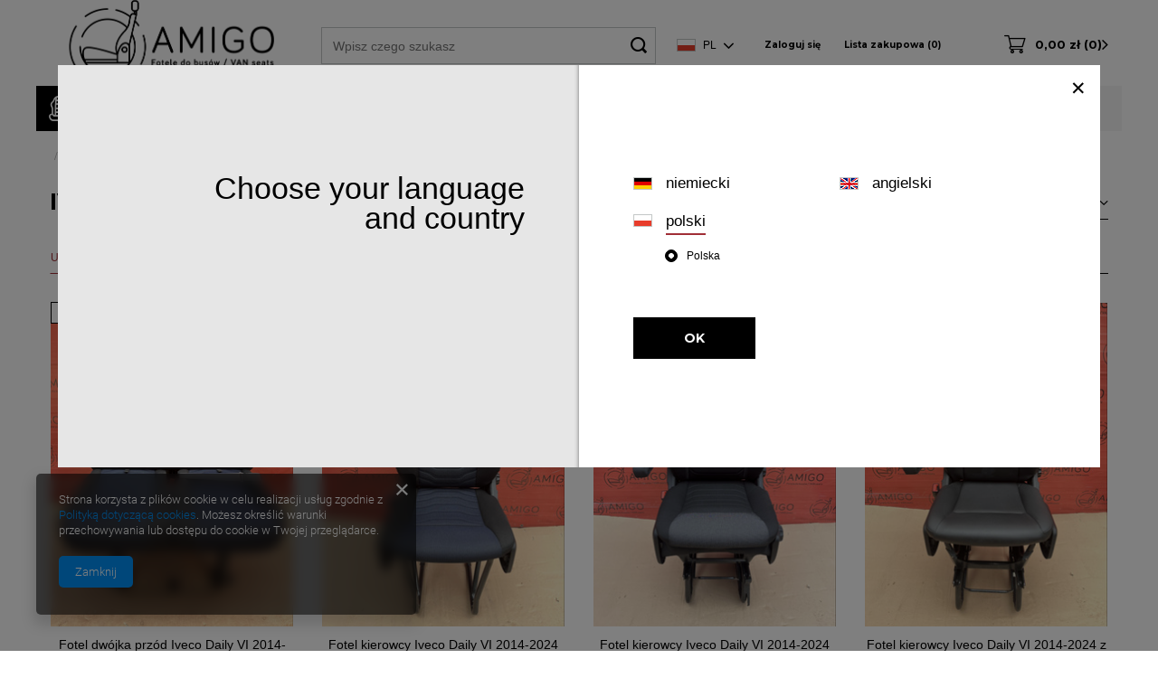

--- FILE ---
content_type: text/html; charset=utf-8
request_url: https://foteledobusow.sklep.pl/pol_m_Iveco-Daily-IV-347.html
body_size: 15258
content:
<!DOCTYPE html>
<html lang="pl" ><head><meta name='viewport' content='user-scalable=no, initial-scale = 1.0, maximum-scale = 1.0, width=device-width'/> <meta http-equiv="Content-Type" content="text/html; charset=utf-8"><meta http-equiv="X-UA-Compatible" content="IE=edge"><title>Iveco Daily IV foteledobusow.sklep.pl</title><meta name="description" content="Iveco Daily IV | "><link rel="icon" href="/gfx/pol/favicon.ico"><meta name="theme-color" content="#0E1116"><meta name="msapplication-navbutton-color" content="#0E1116"><meta name="apple-mobile-web-app-status-bar-style" content="#0E1116"><link rel="stylesheet" type="text/css" href="/gfx/pol/style.css.gzip?r=1608732792"><script>
                        var app_shop = {
                            urls: {
                                prefix: 'data="/gfx/'.replace('data="', '') + 'pol/'
                            },
                            vars: {},
                            txt: {},
                            fn: {},
                            fnrun: {},
                            files: []
                        };
                    </script><meta name="robots" content="index,follow"><meta name="rating" content="general"><meta name="Author" content="Firma Amigo na bazie IdoSell (www.idosell.com/shop).">
<!-- Begin LoginOptions html -->

<style>
#client_new_social .service_item[data-name="service_Apple"]:before, 
#cookie_login_social_more .service_item[data-name="service_Apple"]:before,
.oscop_contact .oscop_login__service[data-service="Apple"]:before {
    display: block;
    height: 2.6rem;
    content: url('/gfx/standards/apple.svg?r=1743165583');
}
.oscop_contact .oscop_login__service[data-service="Apple"]:before {
    height: auto;
    transform: scale(0.8);
}
#client_new_social .service_item[data-name="service_Apple"]:has(img.service_icon):before,
#cookie_login_social_more .service_item[data-name="service_Apple"]:has(img.service_icon):before,
.oscop_contact .oscop_login__service[data-service="Apple"]:has(img.service_icon):before {
    display: none;
}
</style>

<!-- End LoginOptions html -->

<!-- Open Graph -->
<meta property="og:type" content="website"><meta property="og:url" content="https://foteledobusow.sklep.pl/pol_m_Iveco-Daily-IV-347.html
"><meta property="og:title" content="Iveco Daily IV foteledobusow.sklep.pl"><meta property="og:description" content="Iveco Daily IV | "><meta property="og:site_name" content="Firma Amigo"><meta property="og:locale" content="pl_PL"><meta property="og:locale:alternate" content="en_GB"><meta property="og:locale:alternate" content="de_DE"><meta property="og:image" content="https://foteledobusow.sklep.pl/hpeciai/9a224b18187eaa3d7e4e3b6ad976054a/pol_pl_Fotel-dwojka-przod-Iveco-Daily-VI-2014-2022-2694_1.jpg"><meta property="og:image:width" content="338"><meta property="og:image:height" content="450"><link rel="manifest" href="https://foteledobusow.sklep.pl/data/include/pwa/1/manifest.json?t=3"><meta name="apple-mobile-web-app-capable" content="yes"><meta name="apple-mobile-web-app-status-bar-style" content="black"><meta name="apple-mobile-web-app-title" content="foteledobusow.sklep.pl"><link rel="apple-touch-icon" href="/data/include/pwa/1/icon-128.png"><link rel="apple-touch-startup-image" href="/data/include/pwa/1/logo-512.png" /><meta name="msapplication-TileImage" content="/data/include/pwa/1/icon-144.png"><meta name="msapplication-TileColor" content="#2F3BA2"><meta name="msapplication-starturl" content="/"><script type="application/javascript">var _adblock = true;</script><script async src="/data/include/advertising.js"></script><script type="application/javascript">var statusPWA = {
                online: {
                    txt: "Połączono z internetem",
                    bg: "#5fa341"
                },
                offline: {
                    txt: "Brak połączenia z internetem",
                    bg: "#eb5467"
                }
            }</script><script async type="application/javascript" src="/ajax/js/pwa_online_bar.js?v=1&r=6"></script><script >
window.dataLayer = window.dataLayer || [];
window.gtag = function gtag() {
dataLayer.push(arguments);
}
gtag('consent', 'default', {
'ad_storage': 'denied',
'analytics_storage': 'denied',
'ad_personalization': 'denied',
'ad_user_data': 'denied',
'wait_for_update': 500
});

gtag('set', 'ads_data_redaction', true);
</script><script  class='google_consent_mode_update'>
gtag('consent', 'update', {
'ad_storage': 'granted',
'analytics_storage': 'granted',
'ad_personalization': 'granted',
'ad_user_data': 'granted'
});
</script>
<!-- End Open Graph -->

<link rel="canonical" href="https://foteledobusow.sklep.pl/pol_m_Iveco-Daily-IV-347.html" />
<link rel="alternate" hreflang="en-150" href="https://foteledobusow.sklep.pl/eng_m_Iveco-Daily-IV-347.html" />
<link rel="alternate" hreflang="de-DE" href="https://foteledobusow.sklep.pl/ger_m_Iveco-Daily-IV-347.html" />
<link rel="alternate" hreflang="pl-PL" href="https://foteledobusow.sklep.pl/pol_m_Iveco-Daily-IV-347.html" />
<link rel="alternate" hreflang="en-GB" href="https://vanseats.shop/eng_m_Iveco-Daily-IV-347.html" />
                <!-- Global site tag (gtag.js) -->
                <script  async src="https://www.googletagmanager.com/gtag/js?id=AW-351269104"></script>
                <script >
                    window.dataLayer = window.dataLayer || [];
                    window.gtag = function gtag(){dataLayer.push(arguments);}
                    gtag('js', new Date());
                    
                    gtag('config', 'AW-351269104', {"allow_enhanced_conversions":true});

                </script>
                </head><body><script>
                    var script = document.createElement('script');
                    script.src = app_shop.urls.prefix + 'envelope.js';

                    document.getElementsByTagName('body')[0].insertBefore(script, document.getElementsByTagName('body')[0].firstChild);
                </script><div id="container" class="search_page container"><header class="row mx-0 mx-md-n3 flex-nowrap flex-md-wrap commercial_banner"><script class="ajaxLoad">
                app_shop.vars.vat_registered = "true";
                app_shop.vars.currency_format = "###,##0.00";
                
                    app_shop.vars.currency_before_value = false;
                
                    app_shop.vars.currency_space = true;
                
                app_shop.vars.symbol = "zł";
                app_shop.vars.id= "PLN";
                app_shop.vars.baseurl = "http://foteledobusow.sklep.pl/";
                app_shop.vars.sslurl= "https://foteledobusow.sklep.pl/";
                app_shop.vars.curr_url= "%2Fpol_m_Iveco-Daily-IV-347.html";
                

                var currency_decimal_separator = ',';
                var currency_grouping_separator = ' ';

                
                    app_shop.vars.blacklist_extension = ["exe","com","swf","js","php"];
                
                    app_shop.vars.blacklist_mime = ["application/javascript","application/octet-stream","message/http","text/javascript","application/x-deb","application/x-javascript","application/x-shockwave-flash","application/x-msdownload"];
                
                    app_shop.urls.contact = "/contact-pol.html";
                </script><div id="viewType" style="display:none"></div><div class="redirection d-none"><div class="redirection__background"></div><div class="redirection__suggestions row"><div class="redirection__close"></div><div class="redirection__wrapper --title col-12 col-md-6 "><strong class="redirection__title">Choose your language<br>and country</strong></div><div class="redirection__wrapper --configurator col-12 col-md-6"><div class="redirection__selector --language"><div class="redirection__column"><div class="redirection__language"><strong><span class="flag flag_ger"></span><span class="redirection__language_name">niemiecki</span></strong><div class="redirection__selector --country"><div class="f-group --radio --small"><input type="radio" name="shop_country" class="f-control" id="ger_Deutschland" data-link="https://foteledobusow.sklep.pl"><label class="f-label" for="ger_Deutschland">Deutschland</label></div></div></div><div class="redirection__language"><strong><span class="flag flag_eng"></span><span class="redirection__language_name">angielski</span></strong><div class="redirection__selector --country"><div class="f-group --radio --small"><input type="radio" name="shop_country" class="f-control" id="eng_United Kingdom" data-link="https://vanseats.shop"><label class="f-label" for="eng_United Kingdom">United Kingdom</label></div><div class="f-group --radio --small"><input type="radio" name="shop_country" class="f-control" id="eng_Europe" data-link="https://foteledobusow.sklep.pl"><label class="f-label" for="eng_Europe">Europe</label></div></div></div><div class="redirection__language --active"><strong><span class="flag flag_pol"></span><span class="redirection__language_name">polski</span></strong><div class="redirection__selector --country"><div class="f-group --radio --small"><input type="radio" name="shop_country" class="f-control" id="pol_Polska" data-link="https://foteledobusow.sklep.pl" checked><label class="f-label" for="pol_Polska">Polska</label></div></div></div></div></div><div class="redirection__submit"><a class="redirection__button btn --medium --solid" href="https://foteledobusow.sklep.pl" title="OK">
                  OK
                </a></div></div></div></div><div id="logo" class="col-md-3 d-flex align-items-center"><a href="/main.php" target="_self"><img src="/data/gfx/mask/pol/logo_1_big.png" alt="Foteledobusów" width="1222" height="400"></a></div><form action="https://foteledobusow.sklep.pl/search.php" method="get" id="menu_search" class="col-md-4 col-lg-4 px-md-3"><label class="d-md-none"><i class="icon-search"></i></label><div><div class="form-group"><input id="menu_search_text" type="text" name="text" class="catcomplete" placeholder="Wpisz czego szukasz"></div><button type="submit" class="d-none d-md-inline-block"><i class="icon-icon_search"></i></button><a href="https://foteledobusow.sklep.pl/searching.php" title=""><i class="icon-remove d-md-none"></i></a></div></form><div id="menu_settings" class="px-0 col-md-3"><div class="menu_settings_bar d-md-flex align-items-center"><div class="open_trigger"><div class="menu_settings_wrapper"><div class="menu_settings_inline"><div class="menu_settings_header">
                                            Język i waluta: 
                                        </div><div class="menu_settings_content"><span class="menu_settings_flag flag flag_pol"></span><strong class="menu_settings_value"><span class="menu_settings_language">pl</span><span> | </span><span class="menu_settings_currency">zł</span></strong></div></div><div class="menu_settings_inline"><div class="menu_settings_header">
                                            Dostawa do: 
                                        </div><div class="menu_settings_content"><strong class="menu_settings_value">Polska</strong></div></div></div></div><form action="https://foteledobusow.sklep.pl/settings.php" method="post"><ul class="bg_alter"><li><div class="form-group"><label class="menu_settings_lang_label">Język</label><div class="radio"><label><input type="radio" name="lang" checked value="pol"><span class="flag flag_pol"></span><span>pl</span></label></div><div class="radio"><label><input type="radio" name="lang" value="eng"><span class="flag flag_eng"></span><span>en</span></label></div><div class="radio"><label><input type="radio" name="lang" value="ger"><span class="flag flag_ger"></span><span>de</span></label></div></div></li><li><div class="form-group"><label for="menu_settings_curr">Waluta</label><div class="select-after"><select class="form-control" name="curr" id="menu_settings_curr"><option value="PLN" selected>zł</option><option value="EUR">€ (1 zł = 0.2378€)
                                                                        </option><option value="GBP">£ (1 zł = 0.2063£)
                                                                        </option></select></div></div><div class="form-group"><label for="menu_settings_country">Dostawa do</label><div class="select-after"><select class="form-control" name="country" id="menu_settings_country"><option value="1143020016">Austria</option><option value="1143020022">Belgia</option><option value="1143020033">Bułgaria</option><option value="1143020038">Chorwacja</option><option value="1143020041">Czechy</option><option value="1143020042">Dania</option><option value="1143020051">Estonia</option><option value="1143020056">Finlandia</option><option value="1143020057">Francja</option><option value="1143020062">Grecja</option><option value="1143020075">Hiszpania</option><option value="1143020076">Holandia</option><option value="1143020083">Irlandia</option><option value="1143020116">Litwa</option><option value="1143020118">Łotwa</option><option value="1143020117">Luksembourg</option><option value="1143020143">Niemcy</option><option selected value="1143020003">Polska</option><option value="1143020163">Portugalia</option><option value="1143020169">Rumunia</option><option value="1143020182">Słowacja</option><option value="1143020183">Słowenia</option><option value="1143020193">Szwecja</option><option value="1143020217">Węgry</option><option value="1143020218">Wielka Brytania</option><option value="1143020220">Włochy</option></select></div></div></li><li class="buttons"><button class="btn --solid --large" type="submit">
                                            Zastosuj zmiany
                                        </button></li></ul></form><div id="menu_additional"><a class="menu_settings_login log_in" href="https://foteledobusow.sklep.pl/login.php" title="">Zaloguj się
                                    </a><a class="menu_settings_logout register" href="https://foteledobusow.sklep.pl/client-new.php?register" title="">Zarejestruj się
                                    </a><a href="/basketedit.php?mode=2" class="menu_settings_wishlist">
                                Lista zakupowa
                                <span>0</span></a></div></div></div><div id="menu_basket" class="col-md-2 px-0 pr-md-3 topBasket"><a class="topBasket__sub" href="/basketedit.php"><span class="badge badge-info"></span><strong class="topBasket__price">0,00 zł</strong></a><div class="topBasket__details --products" style="display: none;"><div class="topBasket__block --labels"><label class="topBasket__item --name">Produkt</label><label class="topBasket__item --sum">Ilość</label><label class="topBasket__item --prices">Cena</label></div><div class="topBasket__block --products"></div></div><div class="topBasket__details --shipping" style="display: none;"><span class="topBasket__name">Koszt dostawy od</span><span id="shipppingCost"></span></div></div><nav id="menu_categories" class="col-md-12 px-0 wide"><button type="button" class="navbar-toggler"><i class="icon-reorder"></i></button><div class="navbar-collapse" id="menu_navbar"><ul class="navbar-nav"><li class="nav-item"><a  href="/pol_m_Fotel-przedni-135.html" target="_self" title="Fotel przedni" class="nav-link" >Fotel przedni</a><ul class="navbar-subnav"><li class="nav-item"><a class="nav-link" href="/pol_m_Fotel-przedni_Pojedyncze-Pasazera-222.html" target="_self">Pojedyncze Pasażera</a></li><li class="nav-item"><a class="nav-link" href="/pol_m_Fotel-przedni_Podwojne-pasazera-319.html" target="_self">Podwójne pasażera</a><ul class="navbar-subsubnav"><li class="nav-item"><a class="nav-link" href="/pol_m_Fotel-przedni_Podwojne-pasazera_europejskie-311.html" target="_self">europejskie</a></li><li class="nav-item"><a class="nav-link" href="/pol_m_Fotel-przedni_Podwojne-pasazera_angielskie-318.html" target="_self">angielskie</a></li></ul></li><li class="nav-item"><a class="nav-link" href="/pol_m_Fotel-przedni_Kierowcy-223.html" target="_self">Kierowcy</a></li><li class="nav-item"><a class="nav-link" href="/pol_m_Fotel-przedni_Podstawa-221.html" target="_self">Podstawa</a></li><li class="nav-item"><a class="nav-link" href="/pol_m_Fotel-przedni_Komplety-317.html" target="_self">Komplety</a></li></ul></li><li class="nav-item"><a  href="/pol_m_Fotel-tylny-170.html" target="_self" title="Fotel tylny" class="nav-link" >Fotel tylny</a><ul class="navbar-subnav"><li class="nav-item"><a class="nav-link" href="/pol_m_Fotel-tylny_Pojedynczy-312.html" target="_self">Pojedynczy</a></li><li class="nav-item"><a class="nav-link" href="/pol_m_Fotel-tylny_Podwojny-313.html" target="_self">Podwójny</a></li><li class="nav-item"><a class="nav-link" href="/pol_m_Fotel-tylny_Potrojny-314.html" target="_self">Potrójny</a></li><li class="nav-item"><a class="nav-link" href="/pol_m_Fotel-tylny_Poczworny-315.html" target="_self">Poczwórny</a></li><li class="nav-item"><a class="nav-link" href="/pol_m_Fotel-tylny_Komplety-316.html" target="_self">Komplety</a></li><li class="nav-item"><a class="nav-link" href="/pol_m_Fotel-tylny_Mocowania-Szyny-342.html" target="_self">Mocowania / Szyny</a></li></ul></li><li class="nav-item"><a  href="/pol_m_Czesci-152.html" target="_self" title="Części" class="nav-link" >Części</a><ul class="navbar-subnav"><li class="nav-item"><a class="nav-link" href="/pol_m_Czesci_Silniki-i-osprzet-153.html" target="_self">Silniki i osprzęt</a></li><li class="nav-item"><a class="nav-link" href="/pol_m_Czesci_Wyposazenie-wnetrza-154.html" target="_self">Wyposażenie wnętrza</a></li><li class="nav-item"><a class="nav-link" href="/pol_m_Czesci_Felgi-i-opony-157.html" target="_self">Felgi i opony</a></li><li class="nav-item"><a class="nav-link" href="/pol_m_Czesci_Czesci-karoserii-160.html" target="_self">Części karoserii</a></li><li class="nav-item"><a class="nav-link" href="/pol_m_Czesci_Uklad-kierowniczy-161.html" target="_self">Układ kierowniczy</a></li><li class="nav-item"><a class="nav-link" href="/pol_m_Czesci_Ogrzewanie-postojowe-i-chlodnictwo-samochodowe-164.html" target="_self">Ogrzewanie postojowe i chłodnictwo samochodowe</a></li></ul></li><li class="nav-item"><a  href="/pol_m_Akcesoria-171.html" target="_self" title="Akcesoria" class="nav-link" >Akcesoria</a></li></ul></div><div id="additional_search"><div class="title_banner"><div class="title_banner_inner"><a href="/categories.php" title="Dobierz fotel do samochodu">Dobierz fotel do samochodu</a></div></div><div class="additional_search_sub"><form action="search.php"><select class="search_1" name="menu_alt[2_1]" style="width: 100%" data-placeholder="Wybierz markę"><option></option><option value="297">Citroën</option><option value="195">Fiat</option><option value="326">MAN</option><option value="277">Nissan</option><option value="290">Peugeot</option><option value="268">Renault</option><option value="304">Toyota</option><option value="196">Ford</option><option value="191">Hyundai</option><option value="192">Iveco</option><option value="193">Mercedes</option><option value="194">Opel</option><option value="190">Volkswagen</option><option value="280">Vauxhall</option></select><select class="search_2" name="menu_alt[2_2]" style="width: 100%" data-placeholder="Model"><option></option></select><select class="search_3" name="menu_alt[2_3]" style="width: 100%" data-placeholder="Rocznik"><option></option></select><button id="add_search_go" type="submit" class="search_send"><span>Szukaj</span></button></form></div></div></nav><div class="breadcrumbs col-md-12"><div class="back_button"><button id="back_button"><i class="icon-angle-left"></i> Wstecz</button></div><div class="list_wrapper"><ol><li class="bc-main"><span><a href="/">Strona główna</a></span></li><li class="bc-active bc-item-1"><span>Iveco Daily IV</span></li></ol></div></div></header><div id="layout" class="row clearfix"><aside class="col-3"><div class="setMobileGrid" data-item="#menu_navbar"></div><div class="setMobileGrid" data-item="#menu_navbar3" data-ismenu1="true"></div><div class="setMobileGrid" data-item="#menu_blog"></div><div class="login_menu_block d-lg-none" id="login_menu_block"><a class="sign_in_link" href="/login.php" title=""><i class="icon-user"></i><span>Zaloguj się</span></a><a class="registration_link" href="/client-new.php?register" title=""><i class="icon-lock"></i><span>Zarejestruj się</span></a><a class="order_status_link" href="/order-open.php" title=""><i class="icon-globe"></i><span>Sprawdź status zamówienia</span></a></div><div class="setMobileGrid" data-item="#menu_contact"></div><div class="setMobileGrid" data-item="#menu_settings"></div><div class="setMobileGrid" data-item="#Filters"></div></aside><div id="content" class="col-12"><div class="search_categoriesdescription"><h1 class="big_label">Iveco Daily IV</h1><span class="navigation_total">
                ( ilość produktów: <b>30</b> )
            </span></div><section id="Filters" class="filters mb-4"><form class="filters__form d-md-flex flex-wrap justify-content-end" method="get" action="/pol_m_Iveco-Daily-IV-347.html?filter_default=n"><div class="filters__block ml-md-5 my-md-1 mb-2"><input type="hidden" class="__serialize" id="filter_traits35_input" name="filter_traits[35]" value=""><a class="filters__toggler
                                      " data-id="filter_traits35"><div class="btn --icon-right d-block pr-4"><span>Stan</span></div></a><div class="filters__expand p-md-2" id="filter_traits35_expand"><ul class="filters__content --list" id="filter_traits35_content"><li class="filters__item mb-2
                                                                  "><div class="f-group --small --checkbox mb-0"><input type="checkbox" class="f-control" id="filter_traits35_54" data-id="filter_traits35" value="54"><label class="f-label" for="filter_traits35_54"><span class="--name">Nowy</span><span class="--quantity d-none">0</span></label></div></li><li class="filters__item mb-2
                                                                  "><div class="f-group --small --checkbox mb-0"><input type="checkbox" class="f-control" id="filter_traits35_87" data-id="filter_traits35" value="87"><label class="f-label" for="filter_traits35_87"><span class="--name">Nowy, może nosić ślady transportowe</span><span class="--quantity">4</span></label></div></li><li class="filters__item mb-2
                                                                  "><div class="f-group --small --checkbox mb-0"><input type="checkbox" class="f-control" id="filter_traits35_36" data-id="filter_traits35" value="36"><label class="f-label" for="filter_traits35_36"><span class="--name">Używany</span><span class="--quantity">2</span></label></div></li><li class="filters__item mb-2
                                                                  "><div class="f-group --small --checkbox mb-0"><input type="checkbox" class="f-control" id="filter_traits35_97" data-id="filter_traits35" value="97"><label class="f-label" for="filter_traits35_97"><span class="--name">używany, jak na zdjęciach</span><span class="--quantity">2</span></label></div></li><li class="filters__item mb-2
                                                                   --last-not-hidden"><div class="f-group --small --checkbox mb-0"><input type="checkbox" class="f-control" id="filter_traits35_70" data-id="filter_traits35" value="70"><label class="f-label" for="filter_traits35_70"><span class="--name">używany, w dobrym stanie</span><span class="--quantity">22</span></label></div></li></ul><div class="filters__options"><button type="submit" class="--submit d-none btn py-0 pl-0 pr-3">
                                                          Zastosuj
                                                      </button></div></div></div><div class="filters__block ml-md-5 my-md-1 mb-2"><a class="filters__toggler
                                       --selected" data-id="filter_dual"><div class="btn --icon-right d-block pr-4"><span>Pokaż tylko</span></div></a><div class="filters__expand p-md-2" id="filter_dual_expand"><ul class="filters__content --list" id="filter_dual_content"><li class="filters__item mb-2"><div class="f-group --small --checkbox mb-0"><input type="checkbox" class="f-control __serialize" id="filter_availability_y" value="y" name="filter_availability" checked><label class="f-label" for="filter_availability_y"><span class="--name">Dostępność</span><span class="--quantity">30</span></label></div></li></ul><div class="filters__options"><button type="submit" class="--submit d-none btn py-0 pl-0 pr-3">
                                          Zastosuj
                                      </button></div></div></div><div class="f-group filters__buttons d-md-none"><button type="submit" class="btn --large --solid d-block" title="Kliknij aby zastosować wybrane filtry">
                              
                              Zastosuj wybrane filtry
                          </button><a class="btn d-block" href="/pol_m_Iveco-Daily-IV-347.html?filter_default=n" title="Kliknij aby wyczyścić listę aktywnych filtrów">
                                  
                                  Usuń wszystkie filtry
                              </a></div></form></section><div id="filter_list"><div class="filter_list_content"><a class="remove_all_list_filters btn --solid --secondary mr-2 mr-sm-3" href="/pol_m_Iveco-Daily-IV-347.html?filter_default=n" title="Usuń wszystkie filtry">
                  Usuń filtry
                </a><a class="filter_list_remove btn --solid --icon-right icon-x mr-2 mr-sm-3" href="/pol_m_Iveco-Daily-IV-347.html?filter_default=n"><span>Dostępność</span></a></div></div><div id="paging_setting_top" class="s_paging"><form class="s_paging__item --sort" action="/settings.php"><select class="s_paging__select --order --small-md" id="select_top_sort" name="sort_order"><option value="name-a" class="option_name-a">Sortuj po nazwie rosnąco</option><option value="name-d" class="option_name-d">Sortuj po nazwie malejąco</option><option value="price-a" class="option_price-a">Sortuj po cenie rosnąco</option><option value="price-d" class="option_price-d">Sortuj po cenie malejąco</option><option value="date-a" class="option_date-a">Sortuj po dacie rosnąco</option><option value="date-d" class="option_date-d">Sortuj po dacie malejąco</option></select></form><div class="s_paging__item --filters d-md-none mb-2 mb-sm-3"><a class="btn --solid --large" href="#menu_filter">
                            Filtrowanie
                        </a></div></div><section id="search" class="search products d-flex flex-wrap mb-2 mb-sm-3"><div class="product col-12 col-sm-4 col-md-3 pt-3 pb-md-3 mb-3 mb-sm-0" data-product_id="2694"><a class="product__icon d-flex justify-content-center align-items-center" data-product-id="2694" href="https://foteledobusow.sklep.pl/product-pol-2694-Fotel-dwojka-przod-Iveco-Daily-VI-2014-2022.html" title="Fotel dwójka przód Iveco Daily VI 2014-2022"><img src="/gfx/pol/loader.gif?r=1608732792" class="b-lazy" data-src-small="/hpeciai/5fc38411e006960384da2e8b75587865/pol_is_Fotel-dwojka-przod-Iveco-Daily-VI-2014-2022-2694jpg" data-src="/hpeciai/227ecfb9acf5e915296382b438b6b0e8/pol_il_Fotel-dwojka-przod-Iveco-Daily-VI-2014-2022-2694jpg" alt="Fotel dwójka przód Iveco Daily VI 2014-2022"><span class="label --used">
                                        Używany
                                    </span></a><h3><a class="product__name" href="https://foteledobusow.sklep.pl/product-pol-2694-Fotel-dwojka-przod-Iveco-Daily-VI-2014-2022.html" title="Fotel dwójka przód Iveco Daily VI 2014-2022">Fotel dwójka przód Iveco Daily VI 2014-2022</a></h3><div class="product__prices"><strong class="price">2 014,20 zł / szt.</strong></div><div class="product__compare --has-child"><a class="product__compare_item --add btn" rel="nofollow" href="https://foteledobusow.sklep.pl/settings.php?comparers=add&amp;product=2694" title="Kliknij, aby dodać produkt do porównania">+ Dodaj do porównania</a></div></div><div class="product col-12 col-sm-4 col-md-3 pt-3 pb-md-3 mb-3 mb-sm-0" data-product_id="2553"><a class="product__icon d-flex justify-content-center align-items-center" data-product-id="2553" href="https://foteledobusow.sklep.pl/product-pol-2553-Fotel-kierowcy-Iveco-Daily-VI-2014-2024-niebieski.html" title="Fotel kierowcy Iveco Daily VI 2014-2024 niebieski"><img src="/gfx/pol/loader.gif?r=1608732792" class="b-lazy" data-src-small="/hpeciai/8f707050d7c7534a965758d044dc3073/pol_is_Fotel-kierowcy-Iveco-Daily-VI-2014-2024-niebieski-2553jpg" data-src="/hpeciai/32b9d8846000f3d83df49dc01649710c/pol_il_Fotel-kierowcy-Iveco-Daily-VI-2014-2024-niebieski-2553jpg" alt="Fotel kierowcy Iveco Daily VI 2014-2024 niebieski"><span class="label --used">
                                        Używany
                                    </span></a><h3><a class="product__name" href="https://foteledobusow.sklep.pl/product-pol-2553-Fotel-kierowcy-Iveco-Daily-VI-2014-2024-niebieski.html" title="Fotel kierowcy Iveco Daily VI 2014-2024 niebieski">Fotel kierowcy Iveco Daily VI 2014-2024 niebieski</a></h3><div class="product__prices"><strong class="price">1 837,32 zł / szt.</strong></div><div class="product__compare --has-child"><a class="product__compare_item --add btn" rel="nofollow" href="https://foteledobusow.sklep.pl/settings.php?comparers=add&amp;product=2553" title="Kliknij, aby dodać produkt do porównania">+ Dodaj do porównania</a></div></div><div class="product col-12 col-sm-4 col-md-3 pt-3 pb-md-3 mb-3 mb-sm-0" data-product_id="2550"><a class="product__icon d-flex justify-content-center align-items-center" data-product-id="2550" href="https://foteledobusow.sklep.pl/product-pol-2550-Fotel-kierowcy-Iveco-Daily-VI-2014-2024-podlokietnik.html" title="Fotel kierowcy Iveco Daily VI 2014-2024 podłokietnik"><img src="/gfx/pol/loader.gif?r=1608732792" class="b-lazy" data-src-small="/hpeciai/94255f15172a067514f46006a00ca1f6/pol_is_Fotel-kierowcy-Iveco-Daily-VI-2014-2024-podlokietnik-2550jpg" data-src="/hpeciai/e7647b74c43601699dca67ccdaf34d95/pol_il_Fotel-kierowcy-Iveco-Daily-VI-2014-2024-podlokietnik-2550jpg" alt="Fotel kierowcy Iveco Daily VI 2014-2024 podłokietnik"><span class="label --used">
                                        Używany
                                    </span></a><h3><a class="product__name" href="https://foteledobusow.sklep.pl/product-pol-2550-Fotel-kierowcy-Iveco-Daily-VI-2014-2024-podlokietnik.html" title="Fotel kierowcy Iveco Daily VI 2014-2024 podłokietnik">Fotel kierowcy Iveco Daily VI 2014-2024 podłokietnik</a></h3><div class="product__prices"><strong class="price">4 746,00 zł / szt.</strong></div><div class="product__compare --has-child"><a class="product__compare_item --add btn" rel="nofollow" href="https://foteledobusow.sklep.pl/settings.php?comparers=add&amp;product=2550" title="Kliknij, aby dodać produkt do porównania">+ Dodaj do porównania</a></div></div><div class="product col-12 col-sm-4 col-md-3 pt-3 pb-md-3 mb-3 mb-sm-0" data-product_id="2549"><a class="product__icon d-flex justify-content-center align-items-center" data-product-id="2549" href="https://foteledobusow.sklep.pl/product-pol-2549-Fotel-kierowcy-Iveco-Daily-VI-2014-2024-z-pojedynczym-podlokietnikiem-skaj.html" title="Fotel kierowcy Iveco Daily VI 2014-2024 z pojedynczym podłokietnikiem skaj"><img src="/gfx/pol/loader.gif?r=1608732792" class="b-lazy" data-src-small="/hpeciai/64492fe1fa8a8bc0d66ca33b084dce12/pol_is_Fotel-kierowcy-Iveco-Daily-VI-2014-2024-z-pojedynczym-podlokietnikiem-skaj-2549jpg" data-src="/hpeciai/c7cc45950766a3227902d99db328cb83/pol_il_Fotel-kierowcy-Iveco-Daily-VI-2014-2024-z-pojedynczym-podlokietnikiem-skaj-2549jpg" alt="Fotel kierowcy Iveco Daily VI 2014-2024 z pojedynczym podłokietnikiem skaj"><span class="label --used">
                                        Używany
                                    </span></a><h3><a class="product__name" href="https://foteledobusow.sklep.pl/product-pol-2549-Fotel-kierowcy-Iveco-Daily-VI-2014-2024-z-pojedynczym-podlokietnikiem-skaj.html" title="Fotel kierowcy Iveco Daily VI 2014-2024 z pojedynczym podłokietnikiem skaj">Fotel kierowcy Iveco Daily VI 2014-2024 z pojedynczym podłokietnikiem skaj</a></h3><div class="product__prices"><strong class="price">2 806,88 zł / szt.</strong></div><div class="product__compare --has-child"><a class="product__compare_item --add btn" rel="nofollow" href="https://foteledobusow.sklep.pl/settings.php?comparers=add&amp;product=2549" title="Kliknij, aby dodać produkt do porównania">+ Dodaj do porównania</a></div></div><div class="product col-12 col-sm-4 col-md-3 pt-3 pb-md-3 mb-3 mb-sm-0" data-product_id="2425"><a class="product__icon d-flex justify-content-center align-items-center" data-product-id="2425" href="https://foteledobusow.sklep.pl/product-pol-2425-Fotel-dwojka-przod-Iveco-Daily-VI-2014-2022.html" title="Fotel dwójka przód Iveco Daily VI 2014-2022"><img src="/gfx/pol/loader.gif?r=1608732792" class="b-lazy" data-src-small="/hpeciai/c865345c4273d6a41382c52eb0bf8f57/pol_is_Fotel-dwojka-przod-Iveco-Daily-VI-2014-2022-2425jpg" data-src="/hpeciai/437f55f81b5de1b3a4ed32b61c395b9b/pol_il_Fotel-dwojka-przod-Iveco-Daily-VI-2014-2022-2425jpg" alt="Fotel dwójka przód Iveco Daily VI 2014-2022"><span class="label --used">
                                        Używany
                                    </span></a><h3><a class="product__name" href="https://foteledobusow.sklep.pl/product-pol-2425-Fotel-dwojka-przod-Iveco-Daily-VI-2014-2022.html" title="Fotel dwójka przód Iveco Daily VI 2014-2022">Fotel dwójka przód Iveco Daily VI 2014-2022</a></h3><div class="product__prices"><strong class="price">2 855,20 zł / szt.</strong></div><div class="product__compare --has-child"><a class="product__compare_item --add btn" rel="nofollow" href="https://foteledobusow.sklep.pl/settings.php?comparers=add&amp;product=2425" title="Kliknij, aby dodać produkt do porównania">+ Dodaj do porównania</a></div></div><div class="product col-12 col-sm-4 col-md-3 pt-3 pb-md-3 mb-3 mb-sm-0" data-product_id="2423"><a class="product__icon d-flex justify-content-center align-items-center" data-product-id="2423" href="https://foteledobusow.sklep.pl/product-pol-2423-Fotel-dwojka-przod-Iveco-Daily-VI-2014-2022.html" title="Fotel dwójka przód Iveco Daily VI 2014-2022"><img src="/gfx/pol/loader.gif?r=1608732792" class="b-lazy" data-src-small="/hpeciai/fd00ea55bd71c32cd61d1f671c3323f8/pol_is_Fotel-dwojka-przod-Iveco-Daily-VI-2014-2022-2423jpg" data-src="/hpeciai/9d7c8acb6743d02c0ed127e7cdada6c7/pol_il_Fotel-dwojka-przod-Iveco-Daily-VI-2014-2022-2423jpg" alt="Fotel dwójka przód Iveco Daily VI 2014-2022"><span class="label --used">
                                        Używany
                                    </span></a><h3><a class="product__name" href="https://foteledobusow.sklep.pl/product-pol-2423-Fotel-dwojka-przod-Iveco-Daily-VI-2014-2022.html" title="Fotel dwójka przód Iveco Daily VI 2014-2022">Fotel dwójka przód Iveco Daily VI 2014-2022</a></h3><div class="product__prices"><strong class="price">3 696,20 zł / szt.</strong></div><div class="product__compare --has-child"><a class="product__compare_item --add btn" rel="nofollow" href="https://foteledobusow.sklep.pl/settings.php?comparers=add&amp;product=2423" title="Kliknij, aby dodać produkt do porównania">+ Dodaj do porównania</a></div></div><div class="product col-12 col-sm-4 col-md-3 pt-3 pb-md-3 mb-3 mb-sm-0" data-product_id="2283"><a class="product__icon d-flex justify-content-center align-items-center" data-product-id="2283" href="https://foteledobusow.sklep.pl/product-pol-2283-Iveco-Daily-VI-2014-2021-fotel-kierowcy-regulowany-komfortowy-pneumatyczny-podgrzewany.html" title="Iveco Daily VI 2014-2021 fotel kierowcy regulowany komfortowy pneumatyczny podgrzewany"><img src="/gfx/pol/loader.gif?r=1608732792" class="b-lazy" data-src-small="/hpeciai/3b41cb5072c48c889e9e255adcc3527d/pol_is_Iveco-Daily-VI-2014-2021-fotel-kierowcy-regulowany-komfortowy-pneumatyczny-podgrzewany-2283jpg" data-src="/hpeciai/7497eca2e8481189bf561947121eb21b/pol_il_Iveco-Daily-VI-2014-2021-fotel-kierowcy-regulowany-komfortowy-pneumatyczny-podgrzewany-2283jpg" alt="Iveco Daily VI 2014-2021 fotel kierowcy regulowany komfortowy pneumatyczny podgrzewany"><span class="label --used">
                                        Używany
                                    </span></a><h3><a class="product__name" href="https://foteledobusow.sklep.pl/product-pol-2283-Iveco-Daily-VI-2014-2021-fotel-kierowcy-regulowany-komfortowy-pneumatyczny-podgrzewany.html" title="Iveco Daily VI 2014-2021 fotel kierowcy regulowany komfortowy pneumatyczny podgrzewany">Iveco Daily VI 2014-2021 fotel kierowcy regulowany komfortowy pneumatyczny podgrzewany</a></h3><div class="product__prices"><strong class="price">4 552,08 zł / szt.</strong></div><div class="product__compare --has-child"><a class="product__compare_item --add btn" rel="nofollow" href="https://foteledobusow.sklep.pl/settings.php?comparers=add&amp;product=2283" title="Kliknij, aby dodać produkt do porównania">+ Dodaj do porównania</a></div></div><div class="product col-12 col-sm-4 col-md-3 pt-3 pb-md-3 mb-3 mb-sm-0" data-product_id="2230"><a class="product__icon d-flex justify-content-center align-items-center" data-product-id="2230" href="https://foteledobusow.sklep.pl/product-pol-2230-Fotel-dwojka-przod-Iveco-Daily-VI-2014-2023-RHD.html" title="Fotel dwójka przód Iveco Daily VI 2014-2023 RHD"><img src="/gfx/pol/loader.gif?r=1608732792" class="b-lazy" data-src-small="/hpeciai/0d919fa323d0f9309680181c7fdec9ca/pol_is_Fotel-dwojka-przod-Iveco-Daily-VI-2014-2023-RHD-2230jpg" data-src="/hpeciai/2ae6537b9065ada044a208e1b6b7649b/pol_il_Fotel-dwojka-przod-Iveco-Daily-VI-2014-2023-RHD-2230jpg" alt="Fotel dwójka przód Iveco Daily VI 2014-2023 RHD"></a><h3><a class="product__name" href="https://foteledobusow.sklep.pl/product-pol-2230-Fotel-dwojka-przod-Iveco-Daily-VI-2014-2023-RHD.html" title="Fotel dwójka przód Iveco Daily VI 2014-2023 RHD">Fotel dwójka przód Iveco Daily VI 2014-2023 RHD</a></h3><div class="product__prices"><strong class="price">3 291,66 zł / szt.</strong></div><div class="product__compare --has-child"><a class="product__compare_item --add btn" rel="nofollow" href="https://foteledobusow.sklep.pl/settings.php?comparers=add&amp;product=2230" title="Kliknij, aby dodać produkt do porównania">+ Dodaj do porównania</a></div></div><div class="product col-12 col-sm-4 col-md-3 pt-3 pb-md-3 mb-3 mb-sm-0" data-product_id="2187"><a class="product__icon d-flex justify-content-center align-items-center" data-product-id="2187" href="https://foteledobusow.sklep.pl/product-pol-2187-Fotel-kierowcy-Iveco-Daily-8-2014-2023.html" title="Fotel kierowcy Iveco Daily 8 2014-2023"><img src="/gfx/pol/loader.gif?r=1608732792" class="b-lazy" data-src-small="/hpeciai/6bda40dde3a6984d2fae5820690b8637/pol_is_Fotel-kierowcy-Iveco-Daily-8-2014-2023-2187jpg" data-src="/hpeciai/21e69a4ce02718e60a718e366cd6c1d2/pol_il_Fotel-kierowcy-Iveco-Daily-8-2014-2023-2187jpg" alt="Fotel kierowcy Iveco Daily 8 2014-2023"></a><h3><a class="product__name" href="https://foteledobusow.sklep.pl/product-pol-2187-Fotel-kierowcy-Iveco-Daily-8-2014-2023.html" title="Fotel kierowcy Iveco Daily 8 2014-2023">Fotel kierowcy Iveco Daily 8 2014-2023</a></h3><div class="product__prices"><strong class="price">3 776,44 zł / szt.</strong></div><div class="product__compare --has-child"><a class="product__compare_item --add btn" rel="nofollow" href="https://foteledobusow.sklep.pl/settings.php?comparers=add&amp;product=2187" title="Kliknij, aby dodać produkt do porównania">+ Dodaj do porównania</a></div></div><div class="product col-12 col-sm-4 col-md-3 pt-3 pb-md-3 mb-3 mb-sm-0" data-product_id="2177"><a class="product__icon d-flex justify-content-center align-items-center" data-product-id="2177" href="https://foteledobusow.sklep.pl/product-pol-2177-Fotel-pasazera-pneumatyczny-podgrzewany-Iveco-Daily-VI-2014-2022.html" title="Fotel pasażera pneumatyczny podgrzewany Iveco Daily VI 2014-2022"><img src="/gfx/pol/loader.gif?r=1608732792" class="b-lazy" data-src-small="/hpeciai/70cd033a1713080a7f212e368e2360df/pol_is_Fotel-pasazera-pneumatyczny-podgrzewany-Iveco-Daily-VI-2014-2022-2177jpg" data-src="/hpeciai/e1ba55198e7fd291960cf91603aa71ee/pol_il_Fotel-pasazera-pneumatyczny-podgrzewany-Iveco-Daily-VI-2014-2022-2177jpg" alt="Fotel pasażera pneumatyczny podgrzewany Iveco Daily VI 2014-2022"><span class="label --used">
                                        Używany
                                    </span></a><h3><a class="product__name" href="https://foteledobusow.sklep.pl/product-pol-2177-Fotel-pasazera-pneumatyczny-podgrzewany-Iveco-Daily-VI-2014-2022.html" title="Fotel pasażera pneumatyczny podgrzewany Iveco Daily VI 2014-2022">Fotel pasażera pneumatyczny podgrzewany Iveco Daily VI 2014-2022</a></h3><div class="product__prices"><strong class="price">7 354,55 zł / szt.</strong></div><div class="product__compare --has-child"><a class="product__compare_item --add btn" rel="nofollow" href="https://foteledobusow.sklep.pl/settings.php?comparers=add&amp;product=2177" title="Kliknij, aby dodać produkt do porównania">+ Dodaj do porównania</a></div></div><div class="product col-12 col-sm-4 col-md-3 pt-3 pb-md-3 mb-3 mb-sm-0" data-product_id="2167"><a class="product__icon d-flex justify-content-center align-items-center" data-product-id="2167" href="https://foteledobusow.sklep.pl/product-pol-2167-Fotel-pasazera-Iveco-Daily-1999-2014.html" title="Fotel pasażera Iveco Daily 1999-2014"><img src="/gfx/pol/loader.gif?r=1608732792" class="b-lazy" data-src-small="/hpeciai/183f28571ab99b93da32afb0cbbf063d/pol_is_Fotel-pasazera-Iveco-Daily-1999-2014-2167jpg" data-src="/hpeciai/46e4e5fa945f5eaa136b5e4e9a77da7a/pol_il_Fotel-pasazera-Iveco-Daily-1999-2014-2167jpg" alt="Fotel pasażera Iveco Daily 1999-2014"><span class="label --used">
                                        Używany
                                    </span></a><h3><a class="product__name" href="https://foteledobusow.sklep.pl/product-pol-2167-Fotel-pasazera-Iveco-Daily-1999-2014.html" title="Fotel pasażera Iveco Daily 1999-2014">Fotel pasażera Iveco Daily 1999-2014</a></h3><div class="product__prices"><strong class="price">2 729,05 zł / szt.</strong></div><div class="product__compare --has-child"><a class="product__compare_item --add btn" rel="nofollow" href="https://foteledobusow.sklep.pl/settings.php?comparers=add&amp;product=2167" title="Kliknij, aby dodać produkt do porównania">+ Dodaj do porównania</a></div></div><div class="product col-12 col-sm-4 col-md-3 pt-3 pb-md-3 mb-3 mb-sm-0" data-product_id="1949"><a class="product__icon d-flex justify-content-center align-items-center" data-product-id="1949" href="https://foteledobusow.sklep.pl/product-pol-1949-Fotel-dwojka-przod-Iveco-Daily-VI-2014-2023.html" title="Fotel dwójka przód Iveco Daily VI 2014-2023"><img src="/gfx/pol/loader.gif?r=1608732792" class="b-lazy" data-src-small="/hpeciai/c228366027f4a6884b464d38d853e40c/pol_is_Fotel-dwojka-przod-Iveco-Daily-VI-2014-2023-1949jpg" data-src="/hpeciai/0c85fe8096f484311e6847feb16ccea5/pol_il_Fotel-dwojka-przod-Iveco-Daily-VI-2014-2023-1949jpg" alt="Fotel dwójka przód Iveco Daily VI 2014-2023"><span class="label --used">
                                        Używany
                                    </span></a><h3><a class="product__name" href="https://foteledobusow.sklep.pl/product-pol-1949-Fotel-dwojka-przod-Iveco-Daily-VI-2014-2023.html" title="Fotel dwójka przód Iveco Daily VI 2014-2023">Fotel dwójka przód Iveco Daily VI 2014-2023</a></h3><div class="product__prices"><strong class="price">2 014,20 zł / szt.</strong></div><div class="product__compare --has-child"><a class="product__compare_item --add btn" rel="nofollow" href="https://foteledobusow.sklep.pl/settings.php?comparers=add&amp;product=1949" title="Kliknij, aby dodać produkt do porównania">+ Dodaj do porównania</a></div></div><div class="product col-12 col-sm-4 col-md-3 pt-3 pb-md-3 mb-3 mb-sm-0" data-product_id="1939"><a class="product__icon d-flex justify-content-center align-items-center" data-product-id="1939" href="https://foteledobusow.sklep.pl/product-pol-1939-Fotel-kierowcy-pneumatyczny-NOWY-MODEL-Iveco-Daily-VI-2014-2023.html" title="Fotel kierowcy pneumatyczny NOWY MODEL Iveco Daily VI 2014-2023"><img src="/gfx/pol/loader.gif?r=1608732792" class="b-lazy" data-src-small="/hpeciai/a8e60def09cfe9da7dfb296376c14484/pol_is_Fotel-kierowcy-pneumatyczny-NOWY-MODEL-Iveco-Daily-VI-2014-2023-1939jpg" data-src="/hpeciai/2fcc573709473315df7b2d2b1bcbf57d/pol_il_Fotel-kierowcy-pneumatyczny-NOWY-MODEL-Iveco-Daily-VI-2014-2023-1939jpg" alt="Fotel kierowcy pneumatyczny NOWY MODEL Iveco Daily VI 2014-2023"><span class="label --used">
                                        Używany
                                    </span></a><h3><a class="product__name" href="https://foteledobusow.sklep.pl/product-pol-1939-Fotel-kierowcy-pneumatyczny-NOWY-MODEL-Iveco-Daily-VI-2014-2023.html" title="Fotel kierowcy pneumatyczny NOWY MODEL Iveco Daily VI 2014-2023">Fotel kierowcy pneumatyczny NOWY MODEL Iveco Daily VI 2014-2023</a></h3><div class="product__prices"><strong class="price">6 093,05 zł / szt.</strong></div><div class="product__compare --has-child"><a class="product__compare_item --add btn" rel="nofollow" href="https://foteledobusow.sklep.pl/settings.php?comparers=add&amp;product=1939" title="Kliknij, aby dodać produkt do porównania">+ Dodaj do porównania</a></div></div><div class="product col-12 col-sm-4 col-md-3 pt-3 pb-md-3 mb-3 mb-sm-0" data-product_id="1923"><a class="product__icon d-flex justify-content-center align-items-center" data-product-id="1923" href="https://foteledobusow.sklep.pl/product-pol-1923-Fotel-kierowcy-NOWY-MODEL-Iveco-Daily-VI-2014-2023.html" title="Fotel kierowcy NOWY MODEL Iveco Daily VI 2014-2023"><img src="/gfx/pol/loader.gif?r=1608732792" class="b-lazy" data-src-small="/hpeciai/1810c4a08a3fb5e451a5e95bc676fee0/pol_is_Fotel-kierowcy-NOWY-MODEL-Iveco-Daily-VI-2014-2023-1923jpg" data-src="/hpeciai/e9a8c6b0b76ea5b7cc9481e40416c640/pol_il_Fotel-kierowcy-NOWY-MODEL-Iveco-Daily-VI-2014-2023-1923jpg" alt="Fotel kierowcy NOWY MODEL Iveco Daily VI 2014-2023"></a><h3><a class="product__name" href="https://foteledobusow.sklep.pl/product-pol-1923-Fotel-kierowcy-NOWY-MODEL-Iveco-Daily-VI-2014-2023.html" title="Fotel kierowcy NOWY MODEL Iveco Daily VI 2014-2023">Fotel kierowcy NOWY MODEL Iveco Daily VI 2014-2023</a></h3><div class="product__prices"><strong class="price">4 600,56 zł / szt.</strong></div><div class="product__compare --has-child"><a class="product__compare_item --add btn" rel="nofollow" href="https://foteledobusow.sklep.pl/settings.php?comparers=add&amp;product=1923" title="Kliknij, aby dodać produkt do porównania">+ Dodaj do porównania</a></div></div><div class="product col-12 col-sm-4 col-md-3 pt-3 pb-md-3 mb-3 mb-sm-0" data-product_id="1909"><a class="product__icon d-flex justify-content-center align-items-center" data-product-id="1909" href="https://foteledobusow.sklep.pl/product-pol-1909-Fotel-kierowcy-pasazera-NOWY-MODEL-Iveco-Daily-VI-2014-2025.html" title="Fotel kierowcy pasażera NOWY MODEL Iveco Daily VI 2014-2025"><img src="/gfx/pol/loader.gif?r=1608732792" class="b-lazy" data-src-small="/hpeciai/92ca844b5ae3f394433f4830dc33999c/pol_is_Fotel-kierowcy-pasazera-NOWY-MODEL-Iveco-Daily-VI-2014-2025-1909jpg" data-src="/hpeciai/6a2709e8c765cd1715c7460312d322e4/pol_il_Fotel-kierowcy-pasazera-NOWY-MODEL-Iveco-Daily-VI-2014-2025-1909jpg" alt="Fotel kierowcy pasażera NOWY MODEL Iveco Daily VI 2014-2025"></a><h3><a class="product__name" href="https://foteledobusow.sklep.pl/product-pol-1909-Fotel-kierowcy-pasazera-NOWY-MODEL-Iveco-Daily-VI-2014-2025.html" title="Fotel kierowcy pasażera NOWY MODEL Iveco Daily VI 2014-2025">Fotel kierowcy pasażera NOWY MODEL Iveco Daily VI 2014-2025</a></h3><div class="product__prices"><strong class="price">8 405,80 zł / para</strong></div><div class="product__compare --has-child"><a class="product__compare_item --add btn" rel="nofollow" href="https://foteledobusow.sklep.pl/settings.php?comparers=add&amp;product=1909" title="Kliknij, aby dodać produkt do porównania">+ Dodaj do porównania</a></div></div><div class="product col-12 col-sm-4 col-md-3 pt-3 pb-md-3 mb-3 mb-sm-0" data-product_id="1867"><a class="product__icon d-flex justify-content-center align-items-center" data-product-id="1867" href="https://foteledobusow.sklep.pl/product-pol-1867-Fotel-dwojka-przod-Iveco-Daily-VI-2014-2025.html" title="Fotel dwójka przód Iveco Daily VI 2014-2025"><img src="/gfx/pol/loader.gif?r=1608732792" class="b-lazy" data-src-small="/hpeciai/eae485d8879be83e98885c48d293b9b7/pol_is_Fotel-dwojka-przod-Iveco-Daily-VI-2014-2025-1867jpg" data-src="/hpeciai/ba5da260263e39bdb663f68782d342d4/pol_il_Fotel-dwojka-przod-Iveco-Daily-VI-2014-2025-1867jpg" alt="Fotel dwójka przód Iveco Daily VI 2014-2025"></a><h3><a class="product__name" href="https://foteledobusow.sklep.pl/product-pol-1867-Fotel-dwojka-przod-Iveco-Daily-VI-2014-2025.html" title="Fotel dwójka przód Iveco Daily VI 2014-2025">Fotel dwójka przód Iveco Daily VI 2014-2025</a></h3><div class="product__prices"><strong class="price">3 696,20 zł / szt.</strong></div><div class="product__compare --has-child"><a class="product__compare_item --add btn" rel="nofollow" href="https://foteledobusow.sklep.pl/settings.php?comparers=add&amp;product=1867" title="Kliknij, aby dodać produkt do porównania">+ Dodaj do porównania</a></div></div><div class="product col-12 col-sm-4 col-md-3 pt-3 pb-md-3 mb-3 mb-sm-0" data-product_id="1858"><a class="product__icon d-flex justify-content-center align-items-center" data-product-id="1858" href="https://foteledobusow.sklep.pl/product-pol-1858-Fotel-kierowcy-pneumatyczny-Iveco-Daily-2006-2014.html" title="Fotel kierowcy pneumatyczny Iveco Daily 2006-2014"><img src="/gfx/pol/loader.gif?r=1608732792" class="b-lazy" data-src-small="/hpeciai/032166379aa8dd8d9d0a097b45f9d274/pol_is_Fotel-kierowcy-pneumatyczny-Iveco-Daily-2006-2014-1858jpg" data-src="/hpeciai/f452cf614b8835d7cadf23d285a98c56/pol_il_Fotel-kierowcy-pneumatyczny-Iveco-Daily-2006-2014-1858jpg" alt="Fotel kierowcy pneumatyczny Iveco Daily 2006-2014"><span class="label --used">
                                        Używany
                                    </span></a><h3><a class="product__name" href="https://foteledobusow.sklep.pl/product-pol-1858-Fotel-kierowcy-pneumatyczny-Iveco-Daily-2006-2014.html" title="Fotel kierowcy pneumatyczny Iveco Daily 2006-2014">Fotel kierowcy pneumatyczny Iveco Daily 2006-2014</a></h3><div class="product__prices"><strong class="price">3 776,44 zł / szt.</strong></div><div class="product__compare --has-child"><a class="product__compare_item --add btn" rel="nofollow" href="https://foteledobusow.sklep.pl/settings.php?comparers=add&amp;product=1858" title="Kliknij, aby dodać produkt do porównania">+ Dodaj do porównania</a></div></div><div class="product col-12 col-sm-4 col-md-3 pt-3 pb-md-3 mb-3 mb-sm-0" data-product_id="1851"><a class="product__icon d-flex justify-content-center align-items-center" data-product-id="1851" href="https://foteledobusow.sklep.pl/product-pol-1851-Fotel-pasazera-NOWY-MODEL-Iveco-Daily-VI-2014-2023.html" title="Fotel pasażera NOWY MODEL Iveco Daily VI 2014-2023"><img src="/gfx/pol/loader.gif?r=1608732792" class="b-lazy" data-src-small="/hpeciai/ad80db6f1473d4ae3ebd38b04a7a15e0/pol_is_Fotel-pasazera-NOWY-MODEL-Iveco-Daily-VI-2014-2023-1851jpg" data-src="/hpeciai/dac371c8b1affe0fed6610d108c65bcf/pol_il_Fotel-pasazera-NOWY-MODEL-Iveco-Daily-VI-2014-2023-1851jpg" alt="Fotel pasażera NOWY MODEL Iveco Daily VI 2014-2023"><span class="label --used">
                                        Używany
                                    </span></a><h3><a class="product__name" href="https://foteledobusow.sklep.pl/product-pol-1851-Fotel-pasazera-NOWY-MODEL-Iveco-Daily-VI-2014-2023.html" title="Fotel pasażera NOWY MODEL Iveco Daily VI 2014-2023">Fotel pasażera NOWY MODEL Iveco Daily VI 2014-2023</a></h3><div class="product__prices"><strong class="price">3 990,55 zł / szt.</strong></div><div class="product__compare --has-child"><a class="product__compare_item --add btn" rel="nofollow" href="https://foteledobusow.sklep.pl/settings.php?comparers=add&amp;product=1851" title="Kliknij, aby dodać produkt do porównania">+ Dodaj do porównania</a></div></div><div class="product col-12 col-sm-4 col-md-3 pt-3 pb-md-3 mb-3 mb-sm-0" data-product_id="1848"><a class="product__icon d-flex justify-content-center align-items-center" data-product-id="1848" href="https://foteledobusow.sklep.pl/product-pol-1848-Fotel-pasazera-pneumatyczny-NOWY-MODEL-Iveco-Daily-VI-2014-2023.html" title="Fotel pasażera pneumatyczny NOWY MODEL Iveco Daily VI 2014-2023"><img src="/gfx/pol/loader.gif?r=1608732792" class="b-lazy" data-src-small="/hpeciai/b56cfe76b5f2f9462b75dbb673785ba6/pol_is_Fotel-pasazera-pneumatyczny-NOWY-MODEL-Iveco-Daily-VI-2014-2023-1848jpg" data-src="/hpeciai/cde1f4f6c227378c292c514f70fa7ee4/pol_il_Fotel-pasazera-pneumatyczny-NOWY-MODEL-Iveco-Daily-VI-2014-2023-1848jpg" alt="Fotel pasażera pneumatyczny NOWY MODEL Iveco Daily VI 2014-2023"><span class="label --used">
                                        Używany
                                    </span></a><h3><a class="product__name" href="https://foteledobusow.sklep.pl/product-pol-1848-Fotel-pasazera-pneumatyczny-NOWY-MODEL-Iveco-Daily-VI-2014-2023.html" title="Fotel pasażera pneumatyczny NOWY MODEL Iveco Daily VI 2014-2023">Fotel pasażera pneumatyczny NOWY MODEL Iveco Daily VI 2014-2023</a></h3><div class="product__prices"><strong class="price">4 831,55 zł / szt.</strong></div><div class="product__compare --has-child"><a class="product__compare_item --add btn" rel="nofollow" href="https://foteledobusow.sklep.pl/settings.php?comparers=add&amp;product=1848" title="Kliknij, aby dodać produkt do porównania">+ Dodaj do porównania</a></div></div><div class="product col-12 col-sm-4 col-md-3 pt-3 pb-md-3 mb-3 mb-sm-0" data-product_id="1770"><a class="product__icon d-flex justify-content-center align-items-center" data-product-id="1770" href="https://foteledobusow.sklep.pl/product-pol-1770-Fotel-kierowcy-pneumatyczny-Iveco-Daily-VI-2014-2022.html" title="Fotel kierowcy pneumatyczny Iveco Daily VI 2014-2022"><img src="/gfx/pol/loader.gif?r=1608732792" class="b-lazy" data-src-small="/hpeciai/89bb28cb166b1e113ca7933a99818b77/pol_is_Fotel-kierowcy-pneumatyczny-Iveco-Daily-VI-2014-2022-1770jpg" data-src="/hpeciai/cda6642457831c3d052d78e49276e092/pol_il_Fotel-kierowcy-pneumatyczny-Iveco-Daily-VI-2014-2022-1770jpg" alt="Fotel kierowcy pneumatyczny Iveco Daily VI 2014-2022"><span class="label --used">
                                        Używany
                                    </span></a><h3><a class="product__name" href="https://foteledobusow.sklep.pl/product-pol-1770-Fotel-kierowcy-pneumatyczny-Iveco-Daily-VI-2014-2022.html" title="Fotel kierowcy pneumatyczny Iveco Daily VI 2014-2022">Fotel kierowcy pneumatyczny Iveco Daily VI 2014-2022</a></h3><div class="product__prices"><strong class="price">4 537,20 zł / szt.</strong></div><div class="product__compare --has-child"><a class="product__compare_item --add btn" rel="nofollow" href="https://foteledobusow.sklep.pl/settings.php?comparers=add&amp;product=1770" title="Kliknij, aby dodać produkt do porównania">+ Dodaj do porównania</a></div></div><div class="product col-12 col-sm-4 col-md-3 pt-3 pb-md-3 mb-3 mb-sm-0" data-product_id="1769"><a class="product__icon d-flex justify-content-center align-items-center" data-product-id="1769" href="https://foteledobusow.sklep.pl/product-pol-1769-Fotel-kierowcy-z-podlokietnikiem-Iveco-Daily-VI-2014-2022.html" title="Fotel kierowcy z podłokietnikiem Iveco Daily VI 2014-2022"><img src="/gfx/pol/loader.gif?r=1608732792" class="b-lazy" data-src-small="/hpeciai/9b3653ceaf72b32e8730828fcf77511b/pol_is_Fotel-kierowcy-z-podlokietnikiem-Iveco-Daily-VI-2014-2022-1769jpg" data-src="/hpeciai/4d4b723d76b8252fa14fb49e78bcfb40/pol_il_Fotel-kierowcy-z-podlokietnikiem-Iveco-Daily-VI-2014-2022-1769jpg" alt="Fotel kierowcy z podłokietnikiem Iveco Daily VI 2014-2022"><span class="label --used">
                                        Używany
                                    </span></a><h3><a class="product__name" href="https://foteledobusow.sklep.pl/product-pol-1769-Fotel-kierowcy-z-podlokietnikiem-Iveco-Daily-VI-2014-2022.html" title="Fotel kierowcy z podłokietnikiem Iveco Daily VI 2014-2022">Fotel kierowcy z podłokietnikiem Iveco Daily VI 2014-2022</a></h3><div class="product__prices"><strong class="price">3 049,27 zł / szt.</strong></div><div class="product__compare --has-child"><a class="product__compare_item --add btn" rel="nofollow" href="https://foteledobusow.sklep.pl/settings.php?comparers=add&amp;product=1769" title="Kliknij, aby dodać produkt do porównania">+ Dodaj do porównania</a></div></div><div class="product col-12 col-sm-4 col-md-3 pt-3 pb-md-3 mb-3 mb-sm-0" data-product_id="1768"><a class="product__icon d-flex justify-content-center align-items-center" data-product-id="1768" href="https://foteledobusow.sklep.pl/product-pol-1768-Fotel-kierowcy-z-podlokietnikiem-Iveco-Daily-VI-2014-2022.html" title="Fotel kierowcy z podłokietnikiem Iveco Daily VI 2014-2022"><img src="/gfx/pol/loader.gif?r=1608732792" class="b-lazy" data-src-small="/hpeciai/71c225159cc425bc1d0627948f06103c/pol_is_Fotel-kierowcy-z-podlokietnikiem-Iveco-Daily-VI-2014-2022-1768jpg" data-src="/hpeciai/bc781d37c5b0dea2ef4da393d14aae18/pol_il_Fotel-kierowcy-z-podlokietnikiem-Iveco-Daily-VI-2014-2022-1768jpg" alt="Fotel kierowcy z podłokietnikiem Iveco Daily VI 2014-2022"><span class="label --used">
                                        Używany
                                    </span></a><h3><a class="product__name" href="https://foteledobusow.sklep.pl/product-pol-1768-Fotel-kierowcy-z-podlokietnikiem-Iveco-Daily-VI-2014-2022.html" title="Fotel kierowcy z podłokietnikiem Iveco Daily VI 2014-2022">Fotel kierowcy z podłokietnikiem Iveco Daily VI 2014-2022</a></h3><div class="product__prices"><strong class="price">2 806,88 zł / szt.</strong></div><div class="product__compare --has-child"><a class="product__compare_item --add btn" rel="nofollow" href="https://foteledobusow.sklep.pl/settings.php?comparers=add&amp;product=1768" title="Kliknij, aby dodać produkt do porównania">+ Dodaj do porównania</a></div></div><div class="product col-12 col-sm-4 col-md-3 pt-3 pb-md-3 mb-3 mb-sm-0" data-product_id="1767"><a class="product__icon d-flex justify-content-center align-items-center" data-product-id="1767" href="https://foteledobusow.sklep.pl/product-pol-1767-Fotel-kierowcy-pneumatyczny-skaj-Iveco-Daily-VI-2014-2022.html" title="Fotel kierowcy pneumatyczny skaj Iveco Daily VI 2014-2022"><img src="/gfx/pol/loader.gif?r=1608732792" class="b-lazy" data-src-small="/hpeciai/0932ac2b8cbbb651f14fcb62b9898582/pol_is_Fotel-kierowcy-pneumatyczny-skaj-Iveco-Daily-VI-2014-2022-1767jpg" data-src="/hpeciai/005afa30014e63d9f235a406d6fde3e4/pol_il_Fotel-kierowcy-pneumatyczny-skaj-Iveco-Daily-VI-2014-2022-1767jpg" alt="Fotel kierowcy pneumatyczny skaj Iveco Daily VI 2014-2022"><span class="label --used">
                                        Używany
                                    </span></a><h3><a class="product__name" href="https://foteledobusow.sklep.pl/product-pol-1767-Fotel-kierowcy-pneumatyczny-skaj-Iveco-Daily-VI-2014-2022.html" title="Fotel kierowcy pneumatyczny skaj Iveco Daily VI 2014-2022">Fotel kierowcy pneumatyczny skaj Iveco Daily VI 2014-2022</a></h3><div class="product__prices"><strong class="price">4 116,70 zł / szt.</strong></div><div class="product__compare --has-child"><a class="product__compare_item --add btn" rel="nofollow" href="https://foteledobusow.sklep.pl/settings.php?comparers=add&amp;product=1767" title="Kliknij, aby dodać produkt do porównania">+ Dodaj do porównania</a></div></div><div class="product col-12 col-sm-4 col-md-3 pt-3 pb-md-3 mb-3 mb-sm-0" data-product_id="1672"><a class="product__icon d-flex justify-content-center align-items-center" data-product-id="1672" href="https://foteledobusow.sklep.pl/product-pol-1672-Fotel-kierowcy-skaj-Iveco-Daily-VI-2014-2022.html" title="Fotel kierowcy skaj Iveco Daily VI 2014-2022"><img src="/gfx/pol/loader.gif?r=1608732792" class="b-lazy" data-src-small="/hpeciai/425e262922cd7e65920896a215fc9643/pol_is_Fotel-kierowcy-skaj-Iveco-Daily-VI-2014-2022-1672jpg" data-src="/hpeciai/e35eb984e38a42dd5ed2da885cea9c04/pol_il_Fotel-kierowcy-skaj-Iveco-Daily-VI-2014-2022-1672jpg" alt="Fotel kierowcy skaj Iveco Daily VI 2014-2022"><span class="label --used">
                                        Używany
                                    </span></a><h3><a class="product__name" href="https://foteledobusow.sklep.pl/product-pol-1672-Fotel-kierowcy-skaj-Iveco-Daily-VI-2014-2022.html" title="Fotel kierowcy skaj Iveco Daily VI 2014-2022">Fotel kierowcy skaj Iveco Daily VI 2014-2022</a></h3><div class="product__prices"><strong class="price">2 322,10 zł / szt.</strong></div><div class="product__compare --has-child"><a class="product__compare_item --add btn" rel="nofollow" href="https://foteledobusow.sklep.pl/settings.php?comparers=add&amp;product=1672" title="Kliknij, aby dodać produkt do porównania">+ Dodaj do porównania</a></div></div><div class="product col-12 col-sm-4 col-md-3 pt-3 pb-md-3 mb-3 mb-sm-0" data-product_id="1671"><a class="product__icon d-flex justify-content-center align-items-center" data-product-id="1671" href="https://foteledobusow.sklep.pl/product-pol-1671-Fotel-kierowcy-skaj-Iveco-Daily-VI-2014-2022.html" title="Fotel kierowcy skaj Iveco Daily VI 2014-2022"><img src="/gfx/pol/loader.gif?r=1608732792" class="b-lazy" data-src-small="/hpeciai/d70d778f5830b1eaa3427d83e755ff1e/pol_is_Fotel-kierowcy-skaj-Iveco-Daily-VI-2014-2022-1671jpg" data-src="/hpeciai/a71743b8a1f6926a956ab6f8e51ae480/pol_il_Fotel-kierowcy-skaj-Iveco-Daily-VI-2014-2022-1671jpg" alt="Fotel kierowcy skaj Iveco Daily VI 2014-2022"><span class="label --used">
                                        Używany
                                    </span></a><h3><a class="product__name" href="https://foteledobusow.sklep.pl/product-pol-1671-Fotel-kierowcy-skaj-Iveco-Daily-VI-2014-2022.html" title="Fotel kierowcy skaj Iveco Daily VI 2014-2022">Fotel kierowcy skaj Iveco Daily VI 2014-2022</a></h3><div class="product__prices"><strong class="price">2 079,71 zł / szt.</strong></div><div class="product__compare --has-child"><a class="product__compare_item --add btn" rel="nofollow" href="https://foteledobusow.sklep.pl/settings.php?comparers=add&amp;product=1671" title="Kliknij, aby dodać produkt do porównania">+ Dodaj do porównania</a></div></div><div class="product col-12 col-sm-4 col-md-3 pt-3 pb-md-3 mb-3 mb-sm-0" data-product_id="1596"><a class="product__icon d-flex justify-content-center align-items-center" data-product-id="1596" href="https://foteledobusow.sklep.pl/product-pol-1596-Fotel-kierowcy-Iveco-Daily-VI-2014-2022.html" title="Fotel kierowcy Iveco Daily VI 2014-2022"><img src="/gfx/pol/loader.gif?r=1608732792" class="b-lazy" data-src-small="/hpeciai/6c018baebe7d8e5ed686c2c87f077e3c/pol_is_Fotel-kierowcy-Iveco-Daily-VI-2014-2022-1596jpg" data-src="/hpeciai/46a1e4eb931f161cc5ffecefbe13ac23/pol_il_Fotel-kierowcy-Iveco-Daily-VI-2014-2022-1596jpg" alt="Fotel kierowcy Iveco Daily VI 2014-2022"><span class="label --used">
                                        Używany
                                    </span></a><h3><a class="product__name" href="https://foteledobusow.sklep.pl/product-pol-1596-Fotel-kierowcy-Iveco-Daily-VI-2014-2022.html" title="Fotel kierowcy Iveco Daily VI 2014-2022">Fotel kierowcy Iveco Daily VI 2014-2022</a></h3><div class="product__prices"><strong class="price">2 322,10 zł / szt.</strong></div><div class="product__compare --has-child"><a class="product__compare_item --add btn" rel="nofollow" href="https://foteledobusow.sklep.pl/settings.php?comparers=add&amp;product=1596" title="Kliknij, aby dodać produkt do porównania">+ Dodaj do porównania</a></div></div><div class="product col-12 col-sm-4 col-md-3 pt-3 pb-md-3 mb-3 mb-sm-0" data-product_id="1595"><a class="product__icon d-flex justify-content-center align-items-center" data-product-id="1595" href="https://foteledobusow.sklep.pl/product-pol-1595-Fotel-kierowcy-Iveco-Daily-VI-2014-2022.html" title="Fotel kierowcy Iveco Daily VI 2014-2022"><img src="/gfx/pol/loader.gif?r=1608732792" class="b-lazy" data-src-small="/hpeciai/06ae02c3fc7bc791509c9dbe2c5b8dcd/pol_is_Fotel-kierowcy-Iveco-Daily-VI-2014-2022-1595jpg" data-src="/hpeciai/fc4923a90879ee263859ae3f177d1069/pol_il_Fotel-kierowcy-Iveco-Daily-VI-2014-2022-1595jpg" alt="Fotel kierowcy Iveco Daily VI 2014-2022"><span class="label --used">
                                        Używany
                                    </span></a><h3><a class="product__name" href="https://foteledobusow.sklep.pl/product-pol-1595-Fotel-kierowcy-Iveco-Daily-VI-2014-2022.html" title="Fotel kierowcy Iveco Daily VI 2014-2022">Fotel kierowcy Iveco Daily VI 2014-2022</a></h3><div class="product__prices"><strong class="price">2 322,10 zł / szt.</strong></div><div class="product__compare --has-child"><a class="product__compare_item --add btn" rel="nofollow" href="https://foteledobusow.sklep.pl/settings.php?comparers=add&amp;product=1595" title="Kliknij, aby dodać produkt do porównania">+ Dodaj do porównania</a></div></div><div class="product col-12 col-sm-4 col-md-3 pt-3 pb-md-3 mb-3 mb-sm-0" data-product_id="1504"><a class="product__icon d-flex justify-content-center align-items-center" data-product-id="1504" href="https://foteledobusow.sklep.pl/product-pol-1504-Fotel-pasazera-Iveco-Daily-VI-2014-2022.html" title="Fotel pasażera Iveco Daily VI 2014-2022"><img src="/gfx/pol/loader.gif?r=1608732792" class="b-lazy" data-src-small="/hpeciai/1367d486243a194defd81ee14a5d0508/pol_is_Fotel-pasazera-Iveco-Daily-VI-2014-2022-1504jpg" data-src="/hpeciai/ed29efb0ffd45b1278c351993bed9715/pol_il_Fotel-pasazera-Iveco-Daily-VI-2014-2022-1504jpg" alt="Fotel pasażera Iveco Daily VI 2014-2022"><span class="label --used">
                                        Używany
                                    </span></a><h3><a class="product__name" href="https://foteledobusow.sklep.pl/product-pol-1504-Fotel-pasazera-Iveco-Daily-VI-2014-2022.html" title="Fotel pasażera Iveco Daily VI 2014-2022">Fotel pasażera Iveco Daily VI 2014-2022</a></h3><div class="product__prices"><strong class="price">3 696,20 zł / szt.</strong></div><div class="product__compare --has-child"><a class="product__compare_item --add btn" rel="nofollow" href="https://foteledobusow.sklep.pl/settings.php?comparers=add&amp;product=1504" title="Kliknij, aby dodać produkt do porównania">+ Dodaj do porównania</a></div></div><div class="product col-12 col-sm-4 col-md-3 pt-3 pb-md-3 mb-3 mb-sm-0" data-product_id="1303"><a class="product__icon d-flex justify-content-center align-items-center" data-product-id="1303" href="https://foteledobusow.sklep.pl/product-pol-1303-Fotel-kierowcy-pneumatyczny-Iveco-Daily-VI-2014-2021.html" title="Fotel kierowcy pneumatyczny Iveco Daily VI 2014-2021"><img src="/gfx/pol/loader.gif?r=1608732792" class="b-lazy" data-src-small="/hpeciai/d9b1533b221b3adf6eaac318f8a4c3f1/pol_is_Fotel-kierowcy-pneumatyczny-Iveco-Daily-VI-2014-2021-1303jpg" data-src="/hpeciai/3bca81404bc9a6d59d41977b6d437c9e/pol_il_Fotel-kierowcy-pneumatyczny-Iveco-Daily-VI-2014-2021-1303jpg" alt="Fotel kierowcy pneumatyczny Iveco Daily VI 2014-2021"><span class="label --used">
                                        Używany
                                    </span></a><h3><a class="product__name" href="https://foteledobusow.sklep.pl/product-pol-1303-Fotel-kierowcy-pneumatyczny-Iveco-Daily-VI-2014-2021.html" title="Fotel kierowcy pneumatyczny Iveco Daily VI 2014-2021">Fotel kierowcy pneumatyczny Iveco Daily VI 2014-2021</a></h3><div class="product__prices"><strong class="price">4 116,70 zł / szt.</strong></div><div class="product__compare --has-child"><a class="product__compare_item --add btn" rel="nofollow" href="https://foteledobusow.sklep.pl/settings.php?comparers=add&amp;product=1303" title="Kliknij, aby dodać produkt do porównania">+ Dodaj do porównania</a></div></div><div class="product col-12 col-sm-4 col-md-3 pt-3 pb-md-3 mb-3 mb-sm-0" data-product_id="1304"><a class="product__icon d-flex justify-content-center align-items-center" data-product-id="1304" href="https://foteledobusow.sklep.pl/product-pol-1304-Fotel-kierowcy-pneumatyczny-Iveco-Daily-VI-2014-2021.html" title="Fotel kierowcy pneumatyczny Iveco Daily VI 2014-2021"><img src="/gfx/pol/loader.gif?r=1608732792" class="b-lazy" data-src-small="/hpeciai/de65f9f14b76da0ea9112a9bf7597863/pol_is_Fotel-kierowcy-pneumatyczny-Iveco-Daily-VI-2014-2021-1304jpg" data-src="/hpeciai/303182c69a0aa0c75437e4b59babeb0b/pol_il_Fotel-kierowcy-pneumatyczny-Iveco-Daily-VI-2014-2021-1304jpg" alt="Fotel kierowcy pneumatyczny Iveco Daily VI 2014-2021"><span class="label --used">
                                        Używany
                                    </span></a><h3><a class="product__name" href="https://foteledobusow.sklep.pl/product-pol-1304-Fotel-kierowcy-pneumatyczny-Iveco-Daily-VI-2014-2021.html" title="Fotel kierowcy pneumatyczny Iveco Daily VI 2014-2021">Fotel kierowcy pneumatyczny Iveco Daily VI 2014-2021</a></h3><div class="product__prices"><strong class="price">4 116,70 zł / szt.</strong></div><div class="product__compare --has-child"><a class="product__compare_item --add btn" rel="nofollow" href="https://foteledobusow.sklep.pl/settings.php?comparers=add&amp;product=1304" title="Kliknij, aby dodać produkt do porównania">+ Dodaj do porównania</a></div></div></section><div id="paging_setting_bottom" class="s_paging"><form class="s_paging__item --sort d-none" action="/settings.php"><select class="s_paging__select --order --small-md" id="select_bottom_sort" name="sort_order"><option value="name-a" class="option_name-a">Sortuj po nazwie rosnąco</option><option value="name-d" class="option_name-d">Sortuj po nazwie malejąco</option><option value="price-a" class="option_price-a">Sortuj po cenie rosnąco</option><option value="price-d" class="option_price-d">Sortuj po cenie malejąco</option><option value="date-a" class="option_date-a">Sortuj po dacie rosnąco</option><option value="date-d" class="option_date-d">Sortuj po dacie malejąco</option></select></form></div></div></div></div><footer class=""><section id="search_hotspot_zone1" class="hotspot mb-5 container" data-ajaxLoad="true" data-pageType="search"><div class="hotspot mb-5 skeleton"><span class="headline"></span><div class="products d-flex flex-wrap"><div class="product col-6 col-sm-3 py-3"><span class="product__icon d-flex justify-content-center align-items-center"></span><span class="product__name"></span><div class="product__prices"></div></div><div class="product col-6 col-sm-3 py-3"><span class="product__icon d-flex justify-content-center align-items-center"></span><span class="product__name"></span><div class="product__prices"></div></div><div class="product col-6 col-sm-3 py-3"><span class="product__icon d-flex justify-content-center align-items-center"></span><span class="product__name"></span><div class="product__prices"></div></div><div class="product col-6 col-sm-3 py-3"><span class="product__icon d-flex justify-content-center align-items-center"></span><span class="product__name"></span><div class="product__prices"></div></div></div></div></section><div id="menu_buttons" class="container"><div class="row menu_buttons_sub"><div class="menu_button_wrapper col-12"><style>
</style>
<div id="info_banners" class="info_banners row">
	<div class="info_banners__item col-12 col-sm-6 col-md-4">
		<span class="info_banners__icon">
			<i class="icon-delivery-1"></i>
		</span>
		<span class="info_banners__text">
			<span><strong>Szybka dostawa</strong></span>
		</span>
	</div>
	<div class="info_banners__item col-12 col-sm-6 col-md-4">
		<span class="info_banners__icon">
			<i class="icon-return-1"></i>
		</span>
		<span class="info_banners__text">
			<span><strong>Łatwy zwrot towaru</strong> w ciągu 14 dni od zakupu bez podania przyczyny</span>
		</span>
	</div>
	<div class="info_banners__item col-12 col-sm-6 col-md-4">
		<span class="info_banners__icon">
			 <i class="icon-order"></i>
		</span>
		<span class="info_banners__text">
			<span><strong>Bezpieczne zapakowana paczka</strong></span>
		</span>
	</div>
</div></div></div></div><div id="footer_links" class="row container four_elements"><ul id="menu_orders" class="footer_links col-md-4 col-sm-6 col-12 orders_bg"><li><a id="menu_orders_header" class=" footer_links_label" href="https://foteledobusow.sklep.pl/login.php" title="">
							Moje zamówienie
						</a><ul class="footer_links_sub"><li id="order_status" class="menu_orders_item"><i class="icon-battery"></i><a href="https://foteledobusow.sklep.pl/order-open.php">
									Status zamówienia
								</a></li><li id="order_status2" class="menu_orders_item"><i class="icon-truck"></i><a href="https://foteledobusow.sklep.pl/order-open.php">
									Śledzenie przesyłki
								</a></li><li id="order_rma" class="menu_orders_item"><i class="icon-sad-face"></i><a href="https://foteledobusow.sklep.pl/rma-open.php">
									Chcę zareklamować produkt
								</a></li><li id="order_returns" class="menu_orders_item"><i class="icon-refresh-dollar"></i><a href="https://foteledobusow.sklep.pl/returns-open.php">
									Chcę zwrócić produkt
								</a></li><li id="order_contact" class="menu_orders_item"><i class="icon-phone"></i><a href="/contact-pol.html">
										Kontakt
									</a></li></ul></li></ul><ul id="menu_account" class="footer_links col-md-4 col-sm-6 col-12"><li><a id="menu_account_header" class=" footer_links_label" href="https://foteledobusow.sklep.pl/login.php" title="">
							Moje konto
						</a><ul class="footer_links_sub"><li id="account_register_retail" class="menu_orders_item"><i class="icon-register-card"></i><a href="https://foteledobusow.sklep.pl/client-new.php?register">
												Zarejestruj się
											</a></li><li id="account_orders" class="menu_orders_item"><i class="icon-menu-lines"></i><a href="https://foteledobusow.sklep.pl/client-orders.php">
									Moje zamówienia
								</a></li><li id="account_boughts" class="menu_orders_item"><i class="icon-menu-lines"></i><a href="https://foteledobusow.sklep.pl/products-bought.php">
									Lista zakupionych produktów
								</a></li><li id="account_basket" class="menu_orders_item"><i class="icon-basket"></i><a href="https://foteledobusow.sklep.pl/basketedit.php">
									Koszyk
								</a></li><li id="account_observed" class="menu_orders_item"><i class="icon-star-empty"></i><a href="https://foteledobusow.sklep.pl/basketedit.php?mode=2">
									Lista zakupowa
								</a></li><li id="account_history" class="menu_orders_item"><i class="icon-clock"></i><a href="https://foteledobusow.sklep.pl/client-orders.php">
									Historia transakcji
								</a></li><li id="account_rebates" class="menu_orders_item"><i class="icon-scissors-cut"></i><a href="https://foteledobusow.sklep.pl/client-rebate.php">
									Moje rabaty
								</a></li><li id="account_newsletter" class="menu_orders_item"><i class="icon-envelope-empty"></i><a href="https://foteledobusow.sklep.pl/newsletter.php">
									Newsletter
								</a></li></ul></li></ul><ul id="menu_regulations" class="footer_links col-md-4 col-sm-6 col-12"><li><span class="footer_links_label">Regulaminy</span><ul class="footer_links_sub"><li><a href="/Informacje-o-sklepie-cterms-pol-19.html">
											Informacje o sklepie
										</a></li><li><a href="/pol-delivery.html">
											Wysyłka
										</a></li><li><a href="/pol-payments.html">
											Sposoby płatności i prowizje
										</a></li><li><a href="/pol-terms.html">
											Regulamin
										</a></li><li><a href="/pol-privacy-and-cookie-notice.html">
											Polityka prywatności
										</a></li><li><a href="/pol-returns-and_replacements.html">
											Odstąpienie od umowy
										</a></li></ul></li></ul><ul class="footer_links col-md-4 col-sm-6 col-12" id="links_footer_1"><li><span  title="Firma" class="footer_links_label" ><span>Firma</span></span><ul class="footer_links_sub"><li><a href="/Informacje-o-sklepie-cterms-pol-19.html" target="_self" title="Informacje o sklepie" ><span>Informacje o sklepie</span></a></li></ul></li></ul></div><div id="menu_contact" class="container clearfix"><ul><li class="contact_type_header"><a href="https://foteledobusow.sklep.pl/contact-pol.html" title="">
                            Kontakt
                        </a></li><li class="contact_type_phone"><a href="tel:+48501330009">+48 501 330 009</a></li><li class="contact_type_mail"><a href="mailto:biuro@foteledobusow.pl">biuro@foteledobusow.pl</a></li><li class="contact_type_adress"><span class="shopshortname">Firma Amigo<span>, </span></span><span class="adress_street">Karczowiska 18b<span>, </span></span><span class="adress_zipcode">59-307<span class="n55931_city"> Karczowiska</span></span></li></ul><div class="logo_iai"><a class="n53399_iailogo" target="_blank" href="https://www.idosell.com/pl/?utm_source=clientShopSite&amp;utm_medium=Label&amp;utm_campaign=PoweredByBadgeLink" title="Sklepy internetowe IdoSell"><img class="n53399_iailogo" src="/ajax/poweredby_IdoSell_Shop_white.svg?v=1" alt="Sklepy internetowe IdoSell"></a></div></div><script>
            var instalment_currency = 'zł';
            
                    var koszyk_raty = 0;
                
                    var basket_count = 0;
                
                    var cena_raty = '';
                </script><script type="application/ld+json">
        {
        "@context": "http://schema.org",
        "@type": "Organization",
        "url": "https://foteledobusow.sklep.pl/",
        "logo": "https://foteledobusow.sklep.pl/data/gfx/mask/pol/logo_1_big.png"
        }
      </script><script type="application/ld+json">
        {
            "@context": "http://schema.org",
            "@type": "BreadcrumbList",
            "itemListElement": [
            {
            "@type": "ListItem",
            "position": 1,
            "item": "https://foteledobusow.sklep.pl/pol_m_Iveco-Daily-IV-347.html",
            "name": "Iveco Daily IV"
            }
        ]
        }
    </script><script type="application/ld+json">
      {
      "@context": "http://schema.org",
      "@type": "WebSite",
      
      "url": "https://foteledobusow.sklep.pl/",
      "potentialAction": {
      "@type": "SearchAction",
      "target": "https://foteledobusow.sklep.pl/search.php?text={search_term_string}",
      "query-input": "required name=search_term_string"
      }
      }
    </script><script>
                app_shop.vars.request_uri = "%2Fpol_m_Iveco-Daily-IV-347.html"
                app_shop.vars.additional_ajax = '/search.php'
            </script></footer><script src="/gfx/pol/shop.js.gzip?r=1608732792"></script><script src="/gfx/pol/search_filters.js.gzip?r=1608732792"></script><script>
                app_shop.runApp();
            </script><script>
            window.Core = {};
            window.Core.basketChanged = function(newContent) {};</script><script>var inpostPayProperties={"isBinded":null}</script>
<!-- Begin additional html or js -->


<!--SYSTEM - COOKIES CONSENT|1|-->
<div id="ck_dsclr_v2" class="no_print ck_dsclr_v2">
    <div class="ck_dsclr_x_v2" id="ckdsclrx_v2">
        <i class="icon-x"></i>
    </div>
    <div id="ck_dsclr_sub_v2" class="ck_dsclr__sub_v2">
            Strona korzysta z plików cookie w celu realizacji usług zgodnie z <a style="color: #0090f6; text-decoration: none;" href="/Polityka-dotyczaca-cookies-cterms-pol-13.html" title="Polityka dotycząca cookies">Polityką dotyczącą cookies</a>. Możesz określić warunki przechowywania lub dostępu do cookie w Twojej przeglądarce.
        <div id="ckdsclmrshtdwn_v2" class=""><span class="ck_dsclr__btn_v2">Zamknij</span></div>
    </div>
</div>

<style>
    @font-face {
        font-family: 'Roboto';
        src: url('/data/include/fonts/Roboto-Light.ttf');
        font-weight: 300;
        font-style: normal;
        font-display: swap;
    }

    .ck_dsclr_v2 {
        font-size: 12px;
        line-height: 17px;
        background-color: rgba(0, 0, 0, 0.6);
        backdrop-filter: blur(6px);
        -webkit-box-shadow: 0px 8px 15px 3px rgba(0, 0, 0, 0.15);
        -moz-box-shadow: 0px 8px 15px 3px rgba(0, 0, 0, 0.15);
        box-shadow: 0px 8px 15px 3px rgba(0, 0, 0, 0.15);
        position: fixed;
        left: 15px;
        bottom: 15px;
        max-width: calc(100vw - 30px);
        font-family: 'Roboto';
        color: #fff;
        border-radius: 5px;
        z-index: 999;
        display: none;
    }
    .ck_dsclr_x_v2 {
        position: absolute;
        top: 10px;
        right: 10px;
        color: #f5f5f5;
        font-size: 20px;
        cursor: pointer;
    }
    .ck_dsclr_x_v2 i {
        font-weight: bold;
    }
    .ck_dsclr__sub_v2 {
        align-items: center;
        padding: 10px 20px 15px;
        text-align: left;
        box-sizing: border-box;
    }
    .ck_dsclr__btn_v2 {
        padding: 9px 18px;
        background-color: #0090f6;
        color: #ffffff;
        display: block;
        text-align: center;
        border-radius: 5px;
        margin-top: 10px;
        width: max-content;
    }
    .ck_dsclr__btn_v2:hover {
        cursor: pointer;
        background-color: #333333;
        color: #ffffff;
    }
    .ck_dsclr_v2 a {
        color: #0090f6;
    }
    .ck_dsclr_v2 a:hover {
        text-decoration: none;
        color: #fff;
    }
    .ck_dsclr_v2.--blocked a {
        color: #0090f6;
    }
    .ck_dsclr_v2 h3 {
        font-size: 15px;
        color: #fff;
        margin: 5px 0 10px;
    }
    .ck_dsclr_v2 p {
        margin: 0;
    }
    @media (min-width: 757px) {
        .ck_dsclr__btn_v2 {
            margin-top: 20px;
        }
        .ck_dsclr_v2 h3 {
            font-size: 16px;
            margin: 15px 0 10px;
        }
        .ck_dsclr_v2 {
            margin: 0 auto;
            max-width: 420px;
            width: 100%;
            left: 4rem;
            bottom: 4rem;
            font-size: 13px;
        }
        .ck_dsclr__sub_v2 {
            justify-content: flex-start;
            padding: 20px 25px 30px;
        }
    }
    .ck_dsclr_v2.--blocked {
        position: fixed;
        z-index: 9999;
        top: 50%;
        transform: translateY(-50%);
        margin: 0;
        bottom: unset;
        background-color: #fff;
        color: #333;
        backdrop-filter: none;
    }
    .ck_dsclr_v2.--blocked #ck_dsclr_sub_v2 {
        justify-content: center;
        background-color: #ffffff;
        width: 100%;
        padding: 20px;
        border-radius: 5px;
    }
    .ck_dsclr_v2.--blocked:before {
        content: '';
        position: absolute;
        top: calc(-50vh + 100%/2);
        left: calc(-50vw + 100%/2);
        width: 100vw;
        height: 100vh;
        background-color: rgba(0,0,0,0.5);
        z-index: -1;
    }
    .ck_dsclr_v2.--blocked h3 {
        font-size: 18px;
        color: #333333;
        margin: 10px 0 22px;
    }
    .ck_dsclr_v2.--blocked p {
        margin: 0 0 17px 0;
        display: block;
        text-align: left;
    }
    .ck_dsclr_v2.--blocked #ckdsclmrshtrtn_v2 {
        order: 10;
    }
    .ck_dsclr_v2.--blocked #ckdsclmrshtrtn_v2 span , .ck_dsclr_v2.--blocked #ckdsclmrshtrtn_v2 a {
        background-color: transparent;
        color: #0090f6;
        padding: 18px 12px;
    }
    .ck_dsclr_v2.--blocked #ckdsclmrshtrtn_v2 span:hover , .ck_dsclr_v2.--blocked #ckdsclmrshtrtn_v2 a:hover {
        color: #000000;
    }
    .ck_dsclr_v2.--blocked div {
        width: 100%;
    }
    .ck_dsclr_v2.--blocked .ck_dsclr__btn_v2 {
        font-size: 13px;
        padding: 17px 10px;
        margin-top: 5px;
    }
    @media (min-width: 757px) {
        .ck_dsclr_v2.--blocked {
            max-width: 480px;
            width: 100%;
            left: 50%;
            transform: translate(-50%,-50%);
        }
        .ck_dsclr_v2.--blocked div {
            width: unset;
        }
        .ck_dsclr_v2.--blocked .ck_dsclr__btn_v2 {
            font-size: 12px;
            padding: 10px 16px;
            margin-top: 0;
        }
        .ck_dsclr_v2.--blocked #ckdsclmrshtrtn_v2 {
            margin-right: auto;
            order: unset;
        }
        .ck_dsclr_v2.--blocked #ckdsclmrshtrtn_v2 span , .ck_dsclr_v2.--blocked #ckdsclmrshtrtn_v2 a {
            padding: 10px 12px;
        }
    }
</style>

<script>
    function getCk(name) {var nameEQ = name + "=";var ca = document.cookie.split(';');for(var i=0;i < ca.length;i++) {var c = ca[i];while (c.charAt(0)==' ') c = c.substring(1,c.length);if (c.indexOf(nameEQ) == 0) return c.substring(nameEQ.length,c.length);}return null;}
    function setCk(name,value,days) {if (days) {var date = new Date(); date.setTime(date.getTime()+(days*24*60*60*1000)); var expires = "; expires="+date.toGMTString(); } else var expires = ""; document.cookie = name+"="+value+expires+"; path=/;secure;";}
    if(!getCk("ck_cook")) document.getElementById('ck_dsclr_v2').style.display = "block";
    document.getElementById('ckdsclmrshtdwn_v2').addEventListener('click' , function() {
        document.getElementById('ck_dsclr_v2').style.display = "none";
        setCk("ck_cook", "yes", 180);
        return false;
    });
    document.getElementById('ckdsclrx_v2').addEventListener('click' , function() {
        document.getElementById('ck_dsclr_v2').style.display = "none";
        setCk("ck_cook", "yes", 180);
        return false;
    });
</script>

<!-- End additional html or js -->
<style>.grecaptcha-badge{position:static!important;transform:translateX(186px);transition:transform 0.3s!important;}.grecaptcha-badge:hover{transform:translateX(0);}</style><script>async function prepareRecaptcha(){var captchableElems=[];captchableElems.push(...document.getElementsByName("mailing_email"));captchableElems.push(...document.getElementsByName("client_login"));captchableElems.push(...document.getElementsByName("from"));if(!captchableElems.length)return;window.iaiRecaptchaToken=window.iaiRecaptchaToken||await getRecaptchaToken("contact");captchableElems.forEach((el)=>{if(el.dataset.recaptchaApplied)return;el.dataset.recaptchaApplied=true;const recaptchaTokenElement=document.createElement("input");recaptchaTokenElement.name="iai-recaptcha-token";recaptchaTokenElement.value=window.iaiRecaptchaToken;recaptchaTokenElement.type="hidden";if(el.name==="opinionId"){el.after(recaptchaTokenElement);return;}
el.closest("form")?.append(recaptchaTokenElement);});}
document.addEventListener("focus",(e)=>{const{target}=e;if(!target.closest)return;if(!target.closest("input[name=mailing_email],input[name=client_login], input[name=client_password], input[name=client_firstname], input[name=client_lastname], input[name=client_email], input[name=terms_agree],input[name=from]"))return;prepareRecaptcha();},true);let recaptchaApplied=false;document.querySelectorAll(".rate_opinion").forEach((el)=>{el.addEventListener("mouseover",()=>{if(!recaptchaApplied){prepareRecaptcha();recaptchaApplied=true;}});});function getRecaptchaToken(event){if(window.iaiRecaptchaToken)return window.iaiRecaptchaToken;if(window.iaiRecaptchaTokenPromise)return window.iaiRecaptchaTokenPromise;const captchaScript=document.createElement('script');captchaScript.src="https://www.google.com/recaptcha/api.js?render=explicit";document.head.appendChild(captchaScript);window.iaiRecaptchaTokenPromise=new Promise((resolve,reject)=>{captchaScript.onload=function(){grecaptcha.ready(async()=>{if(!document.getElementById("googleRecaptchaBadge")){const googleRecaptchaBadge=document.createElement("div");googleRecaptchaBadge.id="googleRecaptchaBadge";googleRecaptchaBadge.setAttribute("style","position: relative; overflow: hidden; float: right; padding: 5px 0px 5px 5px; z-index: 2; margin-top: -75px; clear: both;");document.body.appendChild(googleRecaptchaBadge);}
let clientId=grecaptcha.render('googleRecaptchaBadge',{'sitekey':'6LfY2KIUAAAAAHkCraLngqQvNxpJ31dsVuFsapft','badge':'bottomright','size':'invisible'});const response=await grecaptcha.execute(clientId,{action:event});window.iaiRecaptchaToken=response;setInterval(function(){resetCaptcha(clientId,event)},2*61*1000);resolve(response);})}});return window.iaiRecaptchaTokenPromise;}
function resetCaptcha(clientId,event){grecaptcha.ready(function(){grecaptcha.execute(clientId,{action:event}).then(function(token){window.iaiRecaptchaToken=token;let tokenDivs=document.getElementsByName("iai-recaptcha-token");tokenDivs.forEach((el)=>{el.value=token;});});});}</script><img src="//foteledobusow.sklep.pl/ajax/set_session.php?set_session=true&amp;sso_token=[base64]" style="width: 0px; height: 0px; visibility: hidden" alt="pixel"><img src="https://client8840.idosell.com/checkup.php?c=20a1451ce1adcb0e05dff30efd4c9632" style="display:none" alt="pixel"></body></html>
